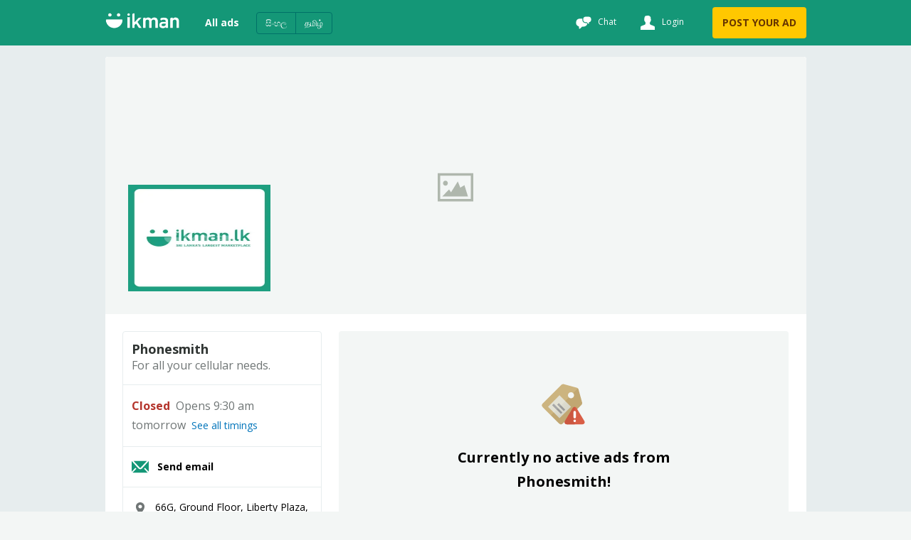

--- FILE ---
content_type: text/html; charset=utf-8
request_url: https://www.google.com/recaptcha/api2/aframe
body_size: 183
content:
<!DOCTYPE HTML><html><head><meta http-equiv="content-type" content="text/html; charset=UTF-8"></head><body><script nonce="zUcnCL9yaQXv0vDriSL_TA">/** Anti-fraud and anti-abuse applications only. See google.com/recaptcha */ try{var clients={'sodar':'https://pagead2.googlesyndication.com/pagead/sodar?'};window.addEventListener("message",function(a){try{if(a.source===window.parent){var b=JSON.parse(a.data);var c=clients[b['id']];if(c){var d=document.createElement('img');d.src=c+b['params']+'&rc='+(localStorage.getItem("rc::a")?sessionStorage.getItem("rc::b"):"");window.document.body.appendChild(d);sessionStorage.setItem("rc::e",parseInt(sessionStorage.getItem("rc::e")||0)+1);localStorage.setItem("rc::h",'1768660713884');}}}catch(b){}});window.parent.postMessage("_grecaptcha_ready", "*");}catch(b){}</script></body></html>

--- FILE ---
content_type: application/javascript; charset=utf-8
request_url: https://fundingchoicesmessages.google.com/f/AGSKWxWPsY8No90etyWm1BiuS7NRCGIbocta4IyvQxBpgUQpVqqAZjExR-gLKY7ja-jEFjDrmxS12MCWq1po6v10i9YH21vEA8dzIvfRj3D8mWlchAsBTpruhzvunDcBt0QMI037UTGPKYCBOVggjo0jphY-KLjna1oW8_q6E8BZ7svNxd1oORiZMxLWEn7q/_/NativeAdManager..com/peels//yahoofeedproxy.?adtechplacementid=/ad/?site=
body_size: -1291
content:
window['e6640f4f-bd66-4aeb-8d4d-07ce48c56e28'] = true;